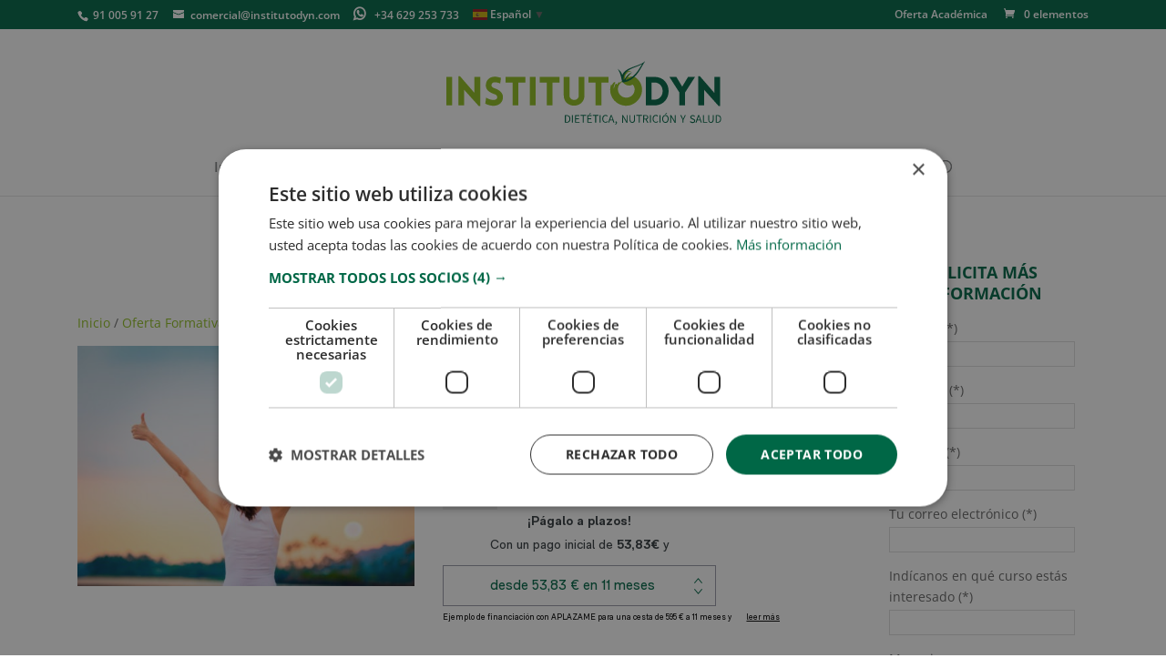

--- FILE ---
content_type: text/html; charset=UTF-8
request_url: https://institutodyn.com/wp-admin/admin-ajax.php
body_size: -166
content:
{"success":[11020]}

--- FILE ---
content_type: text/css
request_url: https://institutodyn.com/wp-content/themes/Divi%20Fill/style.css
body_size: 7687
content:
/*
 Theme Name:     divi - fill
 Theme URI:      https://institutodyn.com
 Description:    Tema hijo para el tema Divi de elegant themes 
 Author:         UP2YOU, Creativos del Marqueting
 Author URI:     https://www.up2you.es
 Template:       Divi
 Version:        1.0.0
*/
/*@import url("../Divi/style.css");*/
 
/*------------------------------------------------------- 
A partir de aquí puedes poner tus estilos de CSS personalizados 
------------------------------------------------------- */

#cluster h3 {
    display: inline-block;
    width: 100% !important;
    padding: 15px 0px;
}

/* Buscador personalitzat - Oferta formativa */
#buscador_contenido { 
    padding: 30px;
    background: #f6fde4;
    padding-left: 40px;
}
#buscador_contenido h2 {
    font-size: 1.8em;
    line-height: 1.8em;
    padding-bottom: 0;
}

/* Botó "Buscar" */
#buscador_contenido #searchsubmit,
.widget_search input#searchsubmit
{ background-color: #006746 !important; color: white !important; }

/* Botons de categories de cerca - Oferta formativa */
#buscador_contenido_categorias .et_overlay.et_pb_inline_icon:before, .et_pb_inline_icon:before { content: ""; }

/* Widget Sidebar - Buscador */
#text-3 {padding: 15px; }
#text-3 h4 { text-align: center; font-size: 1.3em; padding-bottom: 15px; line-height: 1.3em; font-weight: bold; text-transform: uppercase; }
#text-3 p { width: 100% !important; }
#text-3 input[type='text'], 
#text-3 textarea, 
#text-3 input[type=email], 
#text-3 input[type=password], 
#text-3 input[type=tel]
{ width: 100% !important; padding: 4px 8px; box-sizing: border-box; border: 1px solid #ddd; margin-top: 3px; }
#text-3 #enviar { width: 100%; cursor: pointer; margin-top: 15px; }
#text-3 #p_form_checkbox input[type="checkbox"] { margin-left: 0; }

/* Producto - Select Qtt */
.woocommerce-page div.product form.cart div.quantity { background: #e7ffb1 !important; } 

/* Eliminar linia separadora content/sidebar */
.et_pb_widget_area_right { border: none; padding-left: 10px; }
#main-content .container:before { background-color: white; }

/* Blog - Separar titol de la foto */
.blog h2 { padding-top: 10px; }

/* Productos relacioandos */
.related.products > span { border-bottom: 1px solid #006746 !important; padding-bottom: 6px !important; margin-bottom: 20px; }

/* Sidebar mes ample */
.et_right_sidebar #sidebar {
    padding-left: 10px;
}

/* Treure padding enorme superior pagina - Oferta formativa */
@media only screen and (min-width: 1350px)
{
	.et_pb_section { padding: 20px 0 !important; }
}

/* Mòbil */
@media (max-width: 980px)
{
	/* Treure paddings superiors enormes */
	.et_pb_section_0 { padding-top: 10px !important; }
	#main-content .container { width: 85% !important; padding-top: 10px !important; }
	
	/* Homepage */
	.home form.rr_review_form textarea { width: 100% !important; height: 100px; resize: none; }
	.home form.rr_review_form input { width: 100% !important; }
	.home .testimonial_group .testimonial .rr_review_text .drop_cap { font-size: 50px; top: -30px; }
	.home h3.rr_title { font-size: 1.3em; line-height: 1.3em; padding-bottom: 0 !important; }
	.home h1 { font-size: 2.2em !important; line-height: 1.2em !important; padding-bottom: 15px; }
	
	/* Lista articulos blog */
	article h2.entry-title { padding-bottom: 10px; line-height: 1.3em; font-size: 1.3em;}
	
	/* Lista productos */
	h3.woocommerce-loop-product_title { font-size: 1.2em !important; line-height: 1.2em; }
	.woocommerce ul.products li.product .star-rating { font-size: 1em !important; }
	del span.woocommerce-Price-amount.amount { padding-right: 5px; }
	span.woocommerce-Price-amount.amount { font-size: 1.2em !important; }
	
	/* Tel/Email header */
	#top-header #et-info-phone { padding-bottom: 15px; display: block; }
	
	/* Sidebar */
	.et_pb_widget_area_right { padding-left: 0 !important; }
	.et_right_sidebar #sidebar { padding-left: 0px !important; }
	
	/* Producto */
	.single-product h1.product_title.entry-title { font-size: 2em !important; line-height: 1.2em !important;  padding-top: 15px !important;}
	.single-product .product_meta .posted_in, .product_meta .tagged_as { width: 100%; display: block; }
	.woocommerce-tabs h2 { line-height: 1.2em; font-size: 1.6em; text-align: left !important; }

	/* Reviews producto */
	.woocommerce-Reviews-title {line-height: 1.2em; font-size: 1.6em; }
	.woocommerce-product-gallery.woocommerce-product-gallery--with-images { padding-bottom: 0px !important; }
	.woocommerce #content-area div.product .woocommerce-tabs .panel, body.woocommerce div.product .woocommerce-tabs .panel { margin: 0; padding: 20px !important; }
}

/*button.single_add_to_cart_button.button.alt {
    background: white !important;
}
*/
/* Add to DIVI custom CS || Personalizar CSS */
/*
.woocommerce #reviews #comments ol.commentlist li .comment-text { padding-left: 0 !important; margin-left: 0 !important; }
.woocommerce #reviews #comments ol.commentlist li, .woocommerce-page #reviews #comments ol.commentlist li { margin-bottom: 20px!important; }
.woocommerce-product-gallery.woocommerce-product-gallery--with-images { padding-bottom: 20px; }
*/

a.cancel{
	display:none!important;
}
.et_pb_contactform_validate_field{
	display:none;
}
/*#billing_phone_field, #shipping_state_field, #billing_state_field{
	display:block !important;
}*/
#billing_phone_field, #billing_state_field{
	display:block !important;
}


.additional_information_tab {
	display:none!important;
	visibility:hidden!important;
	height:0px!important;
}

.doofinderLogo{
	display:none!important;
}

.woocommerce .woocommerce-shipping-fields #ship-to-different-address{
    display: none;
    visibility: hidden;
}

.hentry .entry-content .woocommerce form#redsys_payment_form {
    margin-bottom: 30px;
}

@media (min-width: 981px){
	.et_right_sidebar #sidebar {
		padding-left: 0px!important;
	}
}

@media (min-width: 1100px){
	.et_right_sidebar #sidebar {
		padding-left: 43px!important;
	}
}


.footer-contact span, .footer-contact a, .footer-contact i{
	color:#FFF!important;
}

#post-83 .input, #post-83 i{
	background-color: #fff!important;
}

#post-83 label {
    
    color: #000!important;
}

#top-header, #et-secondary-nav li ul {
    background-color: #006746!important;
}

.posted_in a, .tagged_as a, .entry-summary p.price ins, .woocommerce .star-rating span:before, .woocommerce-page .star-rating span:before {

	color: #91c021!important;
}

.woocommerce .col2-set .col-2, .woocommerce-page .col2-set .col-2 {
	max-width:none;
}

.woocommerce .col2-set .col-1, .woocommerce-page .col2-set .col-1 {
	max-width:none;
}

.wpcf7-list-item-label{
	display: inline-block;
}
.wpcf7-list-item {
    margin: 0 0 0 2px;
}
span.wpcf7-list-item.last {
    margin-left: 10px;
}
.textosLegales {
    margin: 15px 0;
}
.textoLargo {
    height: 45px;
    overflow: hidden;
    overflow-y: scroll;
    margin-bottom: 6px;
}
.bloqueScroll, .bloqueNormal {
    width: 100%; margin-bottom: 10px;
}
.bloqueScroll { font-size:0.7em; text-align: justify;line-height:12px; }
.bloqueNormal { font-size:0.7em; text-align: justify;line-height:12px; }


/*  Formulario de contacto home DIVI */
.home #et_pb_contact_form_0 .et_pb_contact_field_6 .et_pb_contact_field_options_title{
    height: 30px;
    overflow: hidden;
    overflow-y: scroll;
    margin-bottom: 6px;
}
.home #et_pb_contact_form_0 .et_pb_contact_field_options_title{
    font-size: .7em;
    text-align: justify;
    line-height: 12px;
   
}
.home #et_pb_contact_form_0 .et_pb_contact_field .input[type=radio]+label{
    font-size: .7em;
    margin-right: 10px;
   
}
.home #et_pb_contact_form_0 .et_pb_contact_field[data-type=radio]{
    margin-bottom: 7px;
}
.home #et_pb_contact_form_0 span.et_pb_contact_field_options_list{
 display: inline-flex;
}


.home input.et_pb_contact_captcha{
	background-color:#FFF;
}



--- FILE ---
content_type: image/svg+xml
request_url: https://institutodyn.com/wp-content/uploads/Logo-Instituto-DYN.svg
body_size: 7868
content:
<?xml version="1.0" encoding="utf-8"?>
<!-- Generator: Adobe Illustrator 22.0.1, SVG Export Plug-In . SVG Version: 6.00 Build 0)  -->
<svg version="1.1" xmlns="http://www.w3.org/2000/svg" xmlns:xlink="http://www.w3.org/1999/xlink" x="0px" y="0px" width="252.2px"
	 height="58.6px" viewBox="0 0 252.2 58.6" enable-background="new 0 0 252.2 58.6" xml:space="preserve">
<g id="Capa_2">
</g>
<g id="Capa_1">
	<g>
		<g>
			<path fill="#91C021" d="M0,40.9V14.6h5.3v26.3H0z"/>
			<path fill="#91C021" d="M16.4,40.9h-5.3V14h1.4l13.3,15.4V14.6h5.3v26.8h-1.4L16.4,26.6V40.9z"/>
			<path fill="#91C021" d="M36.5,33.7c3,2.1,6.3,2.2,7.5,2.1c1.5-0.1,2.9-1.2,2.7-2.6c-0.1-1.5-1.2-2.2-2.7-2.7
				c-4.1-1.5-7.8-3.6-7.8-8s3.1-7.8,7.4-8c1.4-0.1,3.2-0.1,6.5,1.1l-0.7,5.1c-2.9-1.2-4.6-1.1-5.4-1.1c-1.9,0.1-2.7,1.5-2.6,2.9
				c0.1,1.5,1.4,2.1,2.9,2.6c4.1,1.5,7.6,3.9,7.6,8.1c0,4.4-3,7.7-7.9,8c-1.5,0.1-4.7-0.1-8.3-1.9L36.5,33.7z"/>
			<path fill="#91C021" d="M60.8,40.9v-21h-6.5v-5.2h18.3v5.2h-6.5v21H60.8z"/>
			<path fill="#91C021" d="M76.6,40.9V14.6h5.3v26.3H76.6z"/>
			<path fill="#91C021" d="M92.1,40.9v-21h-6.5v-5.2h18.3v5.2h-6.5v21H92.1z"/>
			<path fill="#91C021" d="M107.7,31.7V14.6h5.3v17.1c0,5.5,8.5,5.5,8.5,0V14.6h5.2v17.1C126.7,44.2,107.7,44.2,107.7,31.7z"/>
			<path fill="#91C021" d="M136.9,40.9v-21h-6.5v-5.2h18.3v5.2h-6.5v21H136.9z"/>
			<path fill="#006746" d="M190.8,40.9h-7.8V14.6h7.8C208.3,14.6,208.3,40.9,190.8,40.9z M188.2,19.8v15.8h2.6
				c10.2,0,10.2-15.8,0-15.8H188.2z"/>
			<path fill="#006746" d="M213.8,29l-9.2-14.4h6.4l5.4,9l5.4-9h6.4L219,29v11.8h-5.2V29z"/>
			<path fill="#006746" d="M236.5,40.9h-5.3V14h1.4l13.3,15.4V14.6h5.3v26.8h-1.4l-13.3-14.9V40.9z"/>
		</g>
		<path fill="#91C021" d="M170.9,21.7c-0.2,0.1-0.4,0.2-0.5,0.3c-0.5,0.2-1.1,0.4-1.6,0.5c-0.1,0-0.3,0.1-0.4,0.1
			c-0.1,0-0.4,0-0.5,0l-0.1,0l-0.1,0l-0.2,0l-0.1,0l-0.2,0c-1.1-0.1-2.3-0.4-3.2-1c-0.9-0.6-1.7-1.4-2.2-2.4c-0.3-0.5-0.3-1-0.4-1.5
			c-0.1-0.3-0.1-0.5-0.2-0.8c0-0.1-0.1-0.3-0.1-0.4l-0.1-0.3l0-0.2l-0.1-0.1l0-0.2l0-0.1c0-0.1,0-0.3,0-0.4c0-0.3,0.1-0.5,0.1-0.8
			c0.1-0.5,0.3-1,0.5-1.5c0.5-1,1.1-1.8,2-2.5c0.9-0.7,1.9-1.1,3-1.3l0.3,0c0.1,0,0.2,0,0.4,0l0,0l0,0l0,0l0.1,0l0,0l0,0l0.1,0l0,0
			l0.1,0c0.3,0,0.6,0.1,0.8,0.1c0.4,0.1,0.9,0.3,0.9,0.3c0.1,0.1,0.1,0.1,0,0.2c0,0,0,0-0.1,0.1c0,0,0,0-0.1,0l0,0c0,0,0,0-0.1,0
			l-0.2,0l-0.2,0c-0.2,0-0.3,0-0.5,0c-0.2,0-0.4,0-0.6,0.1l0,0l0,0c0,0-0.1,0-0.1,0l0,0l0,0l0,0l0,0l-0.1,0c-0.1,0-0.3,0-0.4,0.1
			c-0.9,0.2-1.9,0.7-2.6,1.4c0.5-0.5,2.7-1.1,3.1-1c0.2,0.1-0.7,0.4-1,0.6c-0.3,0.2-1.5,0.6-2.1,2.5c-0.2,0.7-0.4,3-0.4,3
			s2.2-2.7,2.9-3.3c1.5-1.2,3.5-2.1,3.6-2c-2.4,1.5-3.9,3.9-3.4,4c1,0.2,2.3-2.4,6.8,0c1,0.6,3.5,3.1,4.5,5.3
			c1.1,2.2,1.5,4.8,1.3,7.3c-0.2,2.5-1.2,4.9-2.6,6.9c-1.4,2-3.2,3.6-5.2,4.7c-2.4,1.4-5.3,2-8.2,1.7c-2.9-0.3-5.8-1.5-8-3.4
			c-2.3-1.9-3.9-4.6-4.7-7.4c-0.8-2.9-0.6-5.9,0.3-8.6c0.3,0.1,0.4,1.1,0.9,0.3c0.4-0.8,0.8-1.4,1.1-1.7c0.3-0.4,0.6-0.6,0.9-0.7
			c0.5-0.2,0.7,0,1,0.1c0.1,0.1-0.2,0.6-0.4,1c-0.2,0.4-0.4,0.8-0.1,0.5c-0.3,0.5-0.5,1.2-0.7,1.8c-0.2,0.6-0.3,1.2-0.3,1.7
			c0,0.5,0,0.8,0,0.9c0.1,0.1,0.1-0.1,0.3-0.7c0.2-0.3,0.4-1.3,0.7-2.1c0.3-0.9,0.8-1.7,1.1-1.9c0.4-0.2,0.5,0.1,0.6,0.3
			c0.1,0.3,0.2,0.5,0.6,0.3c0.2-0.3,0.4-0.7,0.7-1.1c0.3-0.4,0.6-0.7,0.8-1c0.3-0.1,0.4,0.2,0.4,0.4c0,0.2,0,0.4,0.2,0.2
			c0.7-0.5,1.5-1.1,2.4-1.6c0.9-0.5,2-0.8,3.1-0.9c0,0.2,0.2,0.3,0.2,0.4c0,0.1,0,0.1-0.2,0.2c-0.1,0.1-0.2,0.1-0.5,0.2
			c-1.9,0.3-3.6,1.4-4.8,2.8c-1.2,1.5-1.8,3.3-1.7,5.2c0.1,1.9,0.8,3.7,2.1,5c1.3,1.4,3,2.2,4.8,2.4c1.8,0.2,3.7-0.3,5.2-1.3
			c1.5-1,2.6-2.6,3-4.3c0.2-0.9,0.3-1.8,0.2-2.7c-0.1-0.9-0.4-1.7-0.8-2.5C171.6,22.7,171.3,22.2,170.9,21.7L170.9,21.7z"/>
		<path fill-rule="evenodd" clip-rule="evenodd" fill="#006746" d="M166.7,18.6c8.5-3.5,11.6-12.3,15.8-18.6
			c-5.6,5.5-18.4,5.2-21.1,13.1c-0.6-2.8-2.4-4.6-4.3-5.8c2.1,3,2.8,5.3,4,11c0.1,0.3,0.1,1,0.4,1.2c0.6,0.3,1,0.4,2.7-0.2
			C164.7,19.2,166.3,18.8,166.7,18.6z M164.6,17.6c-0.3-0.9,1.1-2.7,2.1-3.9c1.2-1.3,2.2-2.3,3.8-3.5c-4.2,1.8-5.6,4.7-7.8,7.6
			c-1-10.3,9.9-11,16.9-14.9C176.2,8.4,172.6,15.3,164.6,17.6z"/>
		<g>
			<path fill="#006746" d="M108.7,49.8h1.8c2.2,0,3.3,1.3,3.3,3.5c0,2.2-1.2,3.5-3.3,3.5h-1.8V49.8z M110.4,56.1
				c1.7,0,2.5-1,2.5-2.8c0-1.8-0.8-2.8-2.5-2.8h-0.8v5.6H110.4z"/>
			<path fill="#006746" d="M115.2,49.8h0.9v7h-0.9V49.8z"/>
			<path fill="#006746" d="M118,49.8h4.1v0.8h-3.2v2.2h2.7v0.8h-2.7V56h3.3v0.8H118V49.8z"/>
			<path fill="#006746" d="M125.1,50.5h-2.1v-0.8h5.2v0.8H126v6.3h-0.9V50.5z"/>
			<path fill="#006746" d="M129.3,49.8h4.1v0.8h-3.2v2.2h2.7v0.8h-2.7V56h3.3v0.8h-4.2V49.8z M131.6,49.2h-0.7l0.9-1.2h1L131.6,49.2
				z"/>
			<path fill="#006746" d="M136.4,50.5h-2.1v-0.8h5.2v0.8h-2.1v6.3h-0.9V50.5z"/>
			<path fill="#006746" d="M140.6,49.8h0.9v7h-0.9V49.8z"/>
			<path fill="#006746" d="M146.1,49.6c0.8,0,1.5,0.4,1.9,0.9l-0.5,0.6c-0.4-0.4-0.8-0.7-1.4-0.7c-1.3,0-2.2,1.1-2.2,2.8
				c0,1.8,0.8,2.9,2.2,2.9c0.7,0,1.2-0.3,1.6-0.8l0.5,0.5c-0.5,0.6-1.2,1-2.1,1c-1.8,0-3.1-1.4-3.1-3.6
				C143,51,144.3,49.6,146.1,49.6z"/>
			<path fill="#006746" d="M152.6,54.7h-2.6l-0.7,2.1h-0.9l2.4-7h1l2.4,7h-0.9L152.6,54.7z M152.4,53.9l-0.3-1.1
				c-0.2-0.8-0.5-1.6-0.7-2.4h0c-0.2,0.8-0.4,1.6-0.7,2.4l-0.3,1.1H152.4z"/>
			<path fill="#006746" d="M154.8,58.1c0.6-0.3,1-0.7,1-1.3c0,0-0.1,0-0.1,0c-0.3,0-0.6-0.2-0.6-0.6c0-0.4,0.3-0.6,0.7-0.6
				c0.5,0,0.7,0.4,0.7,1c0,0.9-0.5,1.6-1.4,2L154.8,58.1z"/>
			<path fill="#006746" d="M161.2,49.8h0.9l2.6,4.4l0.8,1.5h0c0-0.7-0.1-1.5-0.1-2.2v-3.6h0.8v7h-0.9l-2.5-4.4l-0.8-1.4h0
				c0,0.7,0.1,1.5,0.1,2.2v3.7h-0.8V49.8z"/>
			<path fill="#006746" d="M168,49.8h0.9v4.1c0,1.7,0.7,2.2,1.6,2.2c0.9,0,1.7-0.5,1.7-2.2v-4.1h0.9v4.1c0,2.3-1.1,3-2.5,3
				c-1.4,0-2.5-0.8-2.5-3V49.8z"/>
			<path fill="#006746" d="M176.4,50.5h-2.1v-0.8h5.2v0.8h-2.1v6.3h-0.9V50.5z"/>
			<path fill="#006746" d="M184.4,56.8l-1.7-3h-1.3v3h-0.9v-7h2.2c1.4,0,2.5,0.5,2.5,2c0,1.1-0.6,1.7-1.6,2l1.8,3.1H184.4z
				 M181.5,53.1h1.2c1.1,0,1.7-0.5,1.7-1.4c0-0.9-0.6-1.3-1.7-1.3h-1.2V53.1z"/>
			<path fill="#006746" d="M186.8,49.8h0.9v7h-0.9V49.8z"/>
			<path fill="#006746" d="M192.3,49.6c0.8,0,1.5,0.4,1.9,0.9l-0.5,0.6c-0.4-0.4-0.8-0.7-1.4-0.7c-1.3,0-2.2,1.1-2.2,2.8
				c0,1.8,0.8,2.9,2.2,2.9c0.7,0,1.2-0.3,1.6-0.8l0.5,0.5c-0.5,0.6-1.2,1-2.1,1c-1.8,0-3.1-1.4-3.1-3.6
				C189.1,51,190.5,49.6,192.3,49.6z"/>
			<path fill="#006746" d="M195.6,49.8h0.9v7h-0.9V49.8z"/>
			<path fill="#006746" d="M198,53.3c0-2.3,1.2-3.6,3-3.6c1.8,0,3,1.4,3,3.6c0,2.3-1.2,3.7-3,3.7C199.2,56.9,198,55.5,198,53.3z
				 M203.1,53.3c0-1.7-0.8-2.8-2.1-2.8c-1.3,0-2.1,1.1-2.1,2.8c0,1.8,0.8,2.9,2.1,2.9C202.2,56.1,203.1,55,203.1,53.3z M201.2,49.2
				h-0.7l1-1.2h1L201.2,49.2z"/>
			<path fill="#006746" d="M205.4,49.8h0.9l2.6,4.4l0.8,1.5h0c0-0.7-0.1-1.5-0.1-2.2v-3.6h0.8v7h-0.9l-2.5-4.4l-0.8-1.4h0
				c0,0.7,0.1,1.5,0.1,2.2v3.7h-0.8V49.8z"/>
			<path fill="#006746" d="M216.7,54.1l-2.1-4.3h1l0.9,2c0.2,0.5,0.4,1,0.7,1.5h0c0.2-0.5,0.5-1,0.7-1.5l0.9-2h0.9l-2.1,4.3v2.7
				h-0.9V54.1z"/>
			<path fill="#006746" d="M224,55.3c0.5,0.5,1.2,0.9,1.9,0.9c0.9,0,1.5-0.5,1.5-1.1c0-0.7-0.5-0.9-1.2-1.2l-1-0.4
				c-0.7-0.3-1.4-0.8-1.4-1.8c0-1.1,0.9-1.9,2.2-1.9c0.8,0,1.6,0.4,2.1,0.9l-0.5,0.6c-0.4-0.4-1-0.7-1.6-0.7c-0.8,0-1.3,0.4-1.3,1
				c0,0.7,0.6,0.9,1.2,1.2l1,0.4c0.8,0.4,1.4,0.8,1.4,1.9c0,1.1-0.9,2-2.4,2c-1,0-1.8-0.4-2.5-1L224,55.3z"/>
			<path fill="#006746" d="M232.8,54.7h-2.6l-0.7,2.1h-0.9l2.4-7h1l2.4,7h-0.9L232.8,54.7z M232.6,53.9l-0.3-1.1
				c-0.2-0.8-0.5-1.6-0.7-2.4h0c-0.2,0.8-0.4,1.6-0.7,2.4l-0.3,1.1H232.6z"/>
			<path fill="#006746" d="M235.4,49.8h0.9V56h3.1v0.8h-4V49.8z"/>
			<path fill="#006746" d="M240.2,49.8h0.9v4.1c0,1.7,0.7,2.2,1.6,2.2c0.9,0,1.7-0.5,1.7-2.2v-4.1h0.9v4.1c0,2.3-1.1,3-2.5,3
				c-1.4,0-2.5-0.8-2.5-3V49.8z"/>
			<path fill="#006746" d="M247.1,49.8h1.8c2.2,0,3.3,1.3,3.3,3.5c0,2.2-1.2,3.5-3.3,3.5h-1.8V49.8z M248.8,56.1
				c1.7,0,2.5-1,2.5-2.8c0-1.8-0.8-2.8-2.5-2.8H248v5.6H248.8z"/>
		</g>
	</g>
</g>
</svg>
